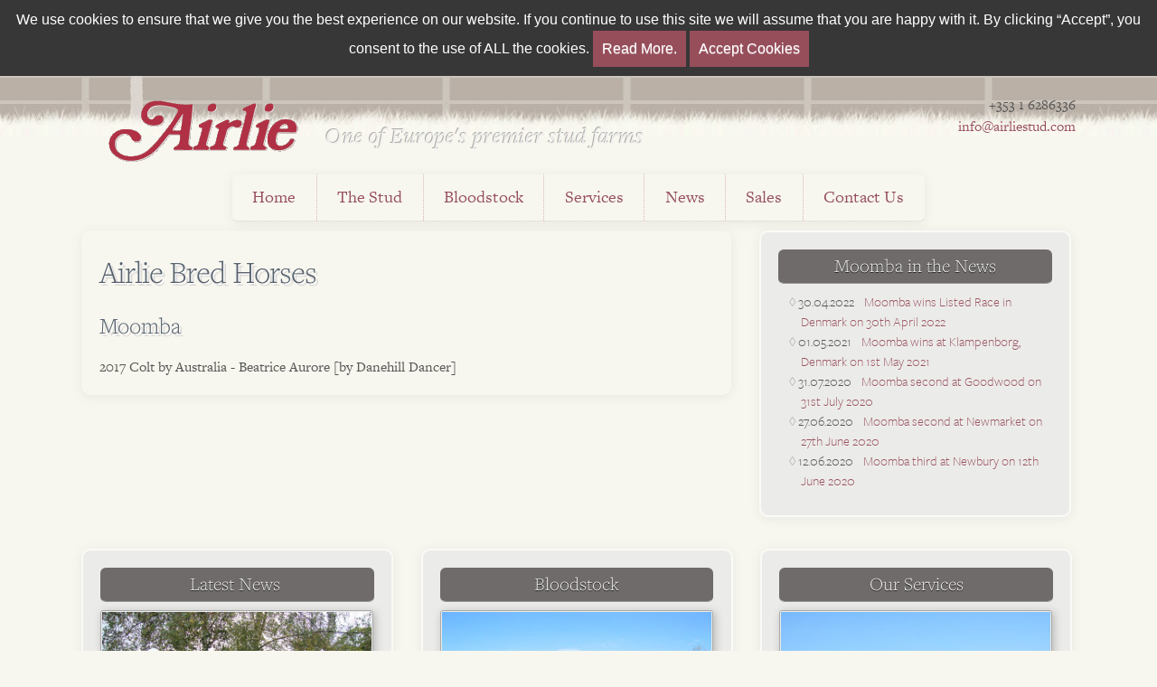

--- FILE ---
content_type: text/html; charset=utf-8
request_url: http://airliestud.com/horses/moomba/
body_size: 3670
content:
<!doctype html><!--[if lt IE 7]>      <html class="no-js lt-ie9 lt-ie8 lt-ie7"> <![endif]-->
<!--[if IE 7]>         <html class="no-js lt-ie9 lt-ie8"> <![endif]-->
<!--[if IE 8]>         <html class="no-js lt-ie9"> <![endif]-->
<!--[if gt IE 8]><!--> <html class="no-js"> <!--<![endif]-->
<head>  	<meta charset="utf-8">  	<meta http-equiv="X-UA-Compatible" content="IE=edge,chrome=1">	<title>Airlie owned and bred Thoroughbred race horses</title>	<base href="https://airliestud.com/">	<meta name="description" content="Founded after the war by the late Captain A.D.D. Rogers, whose family now continue to run this world-renowned stud.  Previously located in Lucan, the headquarters are now based at Grangewilliam, outside Maynooth, which has been part of the Airlie group for many years.">	<meta name="keywords" content="Airlie, Stud, Horse, Mare, Foal, Stallion, Colt, Filly, Weanling, Yearling,  Maynooth, Kildare, Ireland">   	<meta name="viewport" content="width=device-width"> 	<!--[if ! lte IE 6]><!-->  	<link rel="stylesheet" href="c/style-min.2.css">    <!--<![endif]-->    <!--[if lte IE 6]>    <link rel="stylesheet" href="http://universal-ie6-css.googlecode.com/files/ie6.1.1.css" media="screen, projection">    <![endif]--> 	<script src="j/libs/modernizr-2.6.1.min.js"></script>
<script>TypekitConfig={kitId:"edq0mzr",scriptTimeout:3e3},function(){var e=document.getElementsByTagName("html")[0];e.className+=" wf-loading";var t=setTimeout(function(){e.className=e.className.replace(/(\s|^)wf-loading(\s|$)/g,""),e.className+=" wf-inactive"},TypekitConfig.scriptTimeout),a=document.createElement("script");a.src="//use.typekit.com/"+TypekitConfig.kitId+".js",a.type="text/javascript",a.async="true",a.onload=a.onreadystatechange=function(){var e=this.readyState;if(!e||"complete"==e||"loaded"==e){clearTimeout(t);try{Typekit.load(TypekitConfig)}catch(a){}}};var i=document.getElementsByTagName("script")[0];i.parentNode.insertBefore(a,i)}();</script></head><body><div class="page"><header role="banner">	    <h1><a href="http://airliestud.com" rel="follow">Airlie Stud</a> <span>Est 1962</span></h1>
	    <p>One of Europe's premier stud farms</p>       	<ul class="vcard">			<li class="tel">+353 1 6286336</li>			<li><a href="&#109;&#97;&#105;&#108;&#116;&#111;&#58;&#105;&#110;&#102;&#111;&#64;&#97;&#105;&#114;&#108;&#105;&#101;&#115;&#116;&#117;&#100;&#46;&#99;&#111;&#109;" class="email">&#105;&#110;&#102;&#111;&#64;&#97;&#105;&#114;&#108;&#105;&#101;&#115;&#116;&#117;&#100;&#46;&#99;&#111;&#109;</a> </li>       	</ul>
<nav>
<ul>
<li><a href="pages/home/">Home</a></li>
<li><a href="pages/airlie-stud/">The Stud</a>
<ul>
<li><a href="pages/airlie-stud/">Airlie Stud</a></li>
<li><a href="pages/kilmacredock-stud/">Kilmacredock Stud</a></li>
<li><a href="pages/the-team/">The Team</a></li>
</ul>
</li>
<li><a href="pages/broodmares/">Bloodstock</a>
<ul>
<li><a href="pages/broodmares/">Broodmares</a></li>
<li><a href="pages/yearlings/">Yearlings</a></li>
<li><a href="pages/foals/">Foals</a></li>
<li><a href="pages/horses-in-training/">Horses in training</a></li>
<li><a href="pages/role-of-honour/">Role of Honour</a></li>
<li><a href="pages/classic-and-group-1-winners/">Classic and Group 1 Winners</a></li>
</ul>
</li>
<li><a href="pages/boarding-mares/">Services</a>
<ul>
<li><a href="pages/boarding-mares/">Boarding mares</a></li>
<li><a href="pages/sales-and-yearling-preparation/">Sales and Yearling Preparation</a></li>
<li><a href="pages/veterinary-and-pasture-management/">Veterinary and Pasture Management</a></li>
</ul>
</li>
<li><a href="news/">News</a></li>
<li><a href="sales/">Sales</a></li>
<li><a href="contact/">Contact Us</a></li>
</ul>
</nav>
	</header>    <div class="content" role="main" ><div class="main"><h2>Airlie Bred Horses</h2>
<h3>Moomba</h3>
<p>2017  Colt by Australia - Beatrice Aurore [by Danehill Dancer]</p>
</div>
<div class="article">
<h4>Moomba in the News</h4>
<ul>
<li>30.04.2022 <a href="news/moomba-wins-listed-race-in-denmark-on-30th-april-2022/">Moomba wins Listed Race in Denmark on 30th April 2022</a></li>
<li>01.05.2021 <a href="news/moomba-wins-at-klampenborg-denmark-on-1st-may-2021/">Moomba wins at Klampenborg, Denmark on 1st May 2021</a></li>
<li>31.07.2020 <a href="news/moomba-second-at-goodwood-on-31st-july-2020/">Moomba second at Goodwood on 31st July 2020</a></li>
<li>27.06.2020 <a href="news/moomba-second-at-newmarket-on-27th-june-2020/">Moomba second at Newmarket on 27th June 2020</a></li>
<li>12.06.2020 <a href="news/moomba-third-at-newbury-on-12th-june-2020/">Moomba third at Newbury on 12th June 2020</a></li>
</ul>
</div>
<div id="main-content" class="clearfix"><div class="article">
<h4>Latest News&nbsp;</h4>
<img src="i/news/myna2_1769078619.jpg" alt="Myna wins at Lingfield on 21st January 2026" title="Myna wins at Lingfield on 21st January 2026" width="640" height="480" />
<ul><li><a href="news/myna-wins-at-lingfield-on-21st-january-2026/" title="Myna wins at Lingfield on 21st January 2026" >Myna wins at Lingfield on 21st January 2026</a></li>
<li><a href="news/myna-wins-at-lingfield-on-21st-january-2026/" title="Myna wins at Lingfield on 21st January 2026" >Myna wins at Lingfield on 21st January 2026</a></li>
<li><a href="news/myna-wins-at-lingfield-on-21st-january-2026/" title="Myna wins at Lingfield on 21st January 2026" >Myna wins at Lingfield on 21st January 2026</a></li>
<li><a href="news/lady-dora-mae-third-at-lingfield-on-14th-january-2026/" title="Lady Dora Mae third at Lingfield on 14th January 2026" >Lady Dora Mae third at Lingfield on 14th January 2026</a></li>
<li><a href="news/lady-dora-mae-third-at-lingfield-on-14th-january-2026/" title="Lady Dora Mae third at Lingfield on 14th January 2026" >Lady Dora Mae third at Lingfield on 14th January 2026</a></li>
</ul>
<p class="more"><a href="news/">More Latest News &raquo;</a></p>
</div>

<div class="article">
<h4>Bloodstock</h4>
<img src="i/IMG_4401.jpg" alt="Yearling" width="290" height="218" />
<p>Some of the current stock at Airlie Stud can be viewed here.</p>
<ul>
<li><a href="pages/mares/">Mares</a></li>
<li><a href="pages/yearlings/">Yearlings</a></li>
<li><a href="pages/foals/">Foals</a></li>
<li><a href="pages/horses-in-training/">Horses in training</a></li>
<li><a href="pages/role-of-honour/">Role of Honour</a></li>
</ul>
</div>
<div class="article">
<h4>Our Services</h4>
<img src="i/IMG_4424.jpg" alt="Yearling" width="290" height="218" />
<p>Airlie Stud have been accepting boarding mares for many years. Norman Kavanagh, who has worked here since 1981, along with his experienced and dedicated staff, pay great attention to all horses in their care, including preparing mares to be covered, foaling mares and after foaling care of mares and foals.</p>
<ul>
<li class="active"><a href="pages/boarding-mares/">Boarding mares</a></li>
<li><a href="pages/sales-and-yearling-prep/">Sales and Yearling prep</a></li>
<li><a href="pages/spelling/">Spelling</a></li>
</ul>
</div>
</div>		<div class="clearfix"></div>    </div><!--end .content --><footer role="contentinfo" class="clearfix">	<ul class="vcard clearfix">		<li> <span class="fn org" rel="me">Airlie Stud</span>, <span class="street-address">Grangewilliam</span>, <span class="locality">Maynooth</span>, <span class="region">Co. Kildare</span>, <span class="country-name">Ireland</span></li>		<li>Tel: <span class="tel">+353 1 628 6346</span></li>		<li>Email: <a href="&#109;&#97;&#105;&#108;&#116;&#111;&#58;&#105;&#110;&#102;&#111;&#64;&#97;&#105;&#114;&#108;&#105;&#101;&#115;&#116;&#117;&#100;&#46;&#99;&#111;&#109;" class="email">&#105;&#110;&#102;&#111;&#64;&#97;&#105;&#114;&#108;&#105;&#101;&#115;&#116;&#117;&#100;&#46;&#99;&#111;&#109;</a> </li>		<li>Web: <a href="http://airliestud.com" class="url" rel="me">www.airliestud.com</a></li>		<li><a href="http://airliestud.com/cookies-policy.php" >Cookies Policy</a></li>	</ul>	<small>&copy; Airlie Stud 2026. All rights reserved. <a href="http://bristlebird.com" class="fn org url">Website design by Bristlebird Media Works</a></small>	<script src="../js/cookies.js"></script></footer></div><!-- end .page --><!--  <script src="//ajax.googleapis.com/ajax/libs/jquery/1.8.0/jquery.min.js"></script>  <script>window.jQuery || document.write('<script src="j/libs/jquery-1.8.0.min.js"><\/script>')</script>	<script src="//ajax.googleapis.com/ajax/libs/jquery/3.1.0/jquery.min.js"></script>
	<script>window.jQuery || document.write('<script src="/j/libs/jquery-3.1.0.min.js"><\/script>')</script>-->
	<script src="//ajax.googleapis.com/ajax/libs/jquery/2.2.4/jquery.min.js"></script>
	<script>window.jQuery || document.write('<script src="/j/libs/jquery-2.2.4.min.js"><\/script>')</script>
<script>	$(document).ready(function() {
});
$(function(){function e(){var e=t.width();"old"==l&&c>=e?(n.replaceWith(o),l="new",adjustViewport("user-scalable","no")):"new"==l&&e>c&&(o.replaceWith(n),l="old",adjustViewport("user-scalable",!1))}var t=$(window),n=$(".page header nav > *"),a=n.find("a"),o,i,l="old",c=480,r=null;n.length&&a.length&&(o=$("<select></select>"),i=$("<option>Menu</option>").appendTo(o),a.each(function(){var e=$(this);i.clone().attr("value",e.attr("href")).text(e.text()).appendTo(o)}),o=o.wrap('<div id="mobile-nav"/>').parent().delegate("select","change",function(){window.location=$(this).val()}),e(),t.resize(function(){r&&clearTimeout(r),r=setTimeout(e,100)}))});(function(b,o,i,l,e,r){b.GoogleAnalyticsObject=l;b[l]||(b[l]=function(){(b[l].q=b[l].q||[]).push(arguments)});b[l].l=+new Date;e=o.createElement(i);r=o.getElementsByTagName(i)[0];e.src='//www.google-analytics.com/analytics.js';r.parentNode.insertBefore(e,r)}(window,document,'script','ga'));ga('create','UA-83230748-1','auto');ga('send','pageview');</script>  </body></html>

--- FILE ---
content_type: text/css; charset=utf-8
request_url: https://airliestud.com/c/style-min.2.css
body_size: 5809
content:
/*! @override http://adams-mbp.local:5757/c/style.css
	http://airliestud.com/c/style-min.css 
	http://airliestud.dev/c/style.css *//*! normalize.css v1.0.1 | MIT License | git.io/normalize */.flickity-enabled:focus,a:active,a:hover{outline:0}body,figure,form{margin:0}#swipebox-slider,.hidetxt,footer ul a{white-space:nowrap}.article h4,.floatbox h4,footer,nav{text-align:center}.hidden,.invisible,.wf-loading .btn a:link,.wf-loading .btn a:visited,.wf-loading blockquote,.wf-loading h1,.wf-loading h2,.wf-loading h3,.wf-loading input.date_input,.wf-loading li,.wf-loading p,.wf-loading p.more a,wf-loading h4,wf-loading h5{visibility:hidden}.btn,a,input.date_input{-moz-transition:all .3s ease;-o-transition:all .3s ease}article,aside,details,figcaption,figure,footer,header,hgroup,nav,section,summary{display:block}audio,canvas,video{display:inline-block}audio:not([controls]){display:none;height:0}[hidden]{display:none}html{font-size:100%;-webkit-text-size-adjust:100%;-ms-text-size-adjust:100%}button,html,input,select,textarea{font-family:sans-serif}a:focus{outline:dotted thin}h1{font-size:2em;margin:.67em 0}dl,h3,menu,ol,p,pre,ul{margin:1em 0}h6{font-size:.75em;margin:2.33em 0}abbr[title]{border-bottom:1px dotted}b,strong{font-weight:700}dfn{font-style:italic}mark{background:#ff0;color:#000}code,kbd,pre,samp{font-family:monospace,serif;font-size:1em}pre{white-space:pre;white-space:pre-wrap;word-wrap:break-word}q{quotes:none}q:after,q:before{content:'';content:none}small{font-size:80%}sub,sup{font-size:75%;line-height:0;position:relative;vertical-align:baseline}sup{top:-.5em}sub{bottom:-.25em}dd{margin:0 0 0 40px}menu,ol,ul{padding:0 0 0 40px}nav ol,nav ul{list-style:none}img{border:0;-ms-interpolation-mode:bicubic}svg:not(:root){overflow:hidden}fieldset{border:1px solid silver;margin:0 2px;padding:.35em .625em .75em}legend{border:0;padding:0;white-space:normal}button,input,select,textarea{font-size:100%;margin:0;vertical-align:baseline}button,input{line-height:normal}button,html input[type=button],input[type=reset],input[type=submit]{-webkit-appearance:button;cursor:pointer}button[disabled],input[disabled]{cursor:default}input[type=checkbox],input[type=radio]{box-sizing:border-box;padding:0}input[type=search]{-webkit-appearance:textfield;-moz-box-sizing:content-box;-webkit-box-sizing:content-box;box-sizing:content-box}input[type=search]::-webkit-search-cancel-button,input[type=search]::-webkit-search-decoration{-webkit-appearance:none}button::-moz-focus-inner,input::-moz-focus-inner{border:0;padding:0}table{border-collapse:collapse;border-spacing:0}body{font:16px/150% freight-text-pro,Georgia,"Times New Roman",Times,serif}header p{font-size:1.6em;font-style:italic}h3,h4,h5{font-style:normal;font-weight:300}h1 a{display:block;height:100%}h2{margin:.83em 0;font-size:2.2em;line-height:1em;letter-spacing:-1px;font-weight:300}h3,h5{font-size:1.6em}h4{border-bottom:2px groove;line-height:1.8em;font-size:1.3em;margin:0 0 8px}h5{font:1em freight-sans-pro,"Lucida Grande",Lucida,Verdana,sans-serif;font-weight:400;text-transform:uppercase;letter-spacing:0}.italic,blockquote{font-style:italic}.article h4,.floatbox h4{margin-top:0}p{margin:8px 0}blockquote{margin:5px 5.45454545% 10px;font-size:1.2em}cite{text-align:right;display:block}nav{padding:0 1em}nav a,nav a.active,nav a:visited{display:block;padding:.7em .5em;font-size:1.2em}p.more a{float:right;padding:0 10px 0 0}.btn a:link,.btn a:visited,input.date_input{display:block;text-shadow:#282828 1px 1px 0;text-align:center;opacity:.8;white-space:nowrap;letter-spacing:.1em;font-size:1.2em;font-family:freight-text-pro,Georgia,"Times New Roman",Times,serif;font-weight:300}footer ul a{font-size:1em}footer .vcard{font-size:.95em}header .vcard{font-size:1.2em}#contact_form label{text-transform:lowercase;font-style:italic}textarea{overflow:auto;vertical-align:top;line-height:150%}input.txt,textarea{font-family:"Courier New",Courier,mono}.feedback{color:#333}.content ul{overflow:hidden;padding-left:25px;list-style-type:none;text-indent:-13px;margin-top:0}.content ul li,footer,nav ul li ul{font:.95em/1.5em freight-sans-pro,"Lucida Grande",Lucida,Verdana,sans-serif;font-weight:300}.content ul li::before{content:'◊ '}.content li a{padding-left:8px}.content li.active{font-weight:400}@media screen{h1 a,nav *{display:block;padding:0}h1,h1 a,nav *,nav ul ul{padding:0}h1,nav ul ul a,nav ul ul a:visited{white-space:nowrap;overflow:hidden}footer ul,nav>ul{display:table}body,html{margin:0}.page{margin:0 auto 30px;width:90%;max-width:1100px}h1 a,img{width:100%}h1{margin:25px 0 14px 2.72727272%;background:url(../i/logo.png) no-repeat;height:70px;width:210px;text-indent:1000%;float:left}h1 a{margin:0}header p{margin:0;padding-top:55px;padding-left:30px;float:left}header .vcard{font-size:1em;list-style-type:none;float:right;margin:20px 0 0;padding:0}img,nav li{float:left}header .vcard li{text-align:right;clear:right}h3.team,img,nav{clear:left}h2,h3{margin:0 0 16px;padding:8px 0}h3{padding:6px 0}h4{padding:0 8px}img{border:1px solid;padding:1px;border-radius:3px;-moz-box-shadow:rgba(102,102,102,.4) 2px 2px 10px;-webkit-box-shadow:rgba(102,102,102,.4) 2px 2px 10px;-o-box-shadow:rgba(102,102,102,.4) 2px 2px 10px;box-shadow:rgba(102,102,102,.4) 2px 2px 10px;margin:0 3% 16px 0;height:auto}nav ul ul,nav ul ul li,nav>ul{border-radius:6px}.swipebox img,h3 img,img.w-auto{width:auto}h3.team img{width:160px}.news img{width:50%}nav{text-align:center}nav *{margin:0;list-style:none}nav>ul{margin:0 auto;border-bottom:1px dotted #dacaca;box-shadow:rgba(102,102,102,.1) 0 2px 12px}nav li{display:table-cell;padding:0 .8em}nav .active,nav>ul li+li,nav>ul li.active+li{border-left:1px dotted #dab5b5}nav ul ul{height:auto;position:absolute;left:-999em;margin:0 0 0 -12px;background-color:rgba(233,229,226,.9);z-index:1000}nav ul ul li{display:block;float:none;text-align:left;height:32px;padding:0 10px;border:none}nav ul ul a,nav ul ul a:visited{text-align:left;padding:5px 0;height:22px;font-size:1em;display:block}nav li.sfhover ul,nav li:hover ul{left:auto}nav li.hover,nav li:hover{position:static}nav select{width:100%}img.wide{width:99%;box-shadow:rgba(102,102,102,.6) 2px 2px 10px;border-left:5px solid;border-right:5px solid;margin-bottom:0;margin-top:0}.content{clear:both;margin-top:0;border-top:none}#main-content{padding:15px 0 0;clear:left}.article,.floatbox,.main{width:27.5%;min-width:200px;border-radius:10px;-moz-box-shadow:rgba(102,102,102,.1) 0 2px 12px;-webkit-box-shadow:rgba(102,102,102,.1) 0 2px 12px;-o-box-shadow:rgba(102,102,102,.1) 0 2px 12px;box-shadow:rgba(102,102,102,.1) 0 2px 12px;padding:1.8% 1.8% 1%;margin:10px 2.75% 10px 0}.main{width:61.8%}.article,.main{float:left}.main hr{clear:left;box-shadow:rgba(102,102,102,.1) 0 1px 3px;border-top:1px dotted #ccc;margin:30px 0}.content>.article{margin-right:0}.news-date{padding:6px 10px 0;font-size:.8em;text-shadow:none}.news-date::after,.news-date::before{content:' / ';color:#dfdfdf}#main-content .article{min-height:510px}.floatbox{float:right;width:inherit;clear:none;margin:20px 0 10px 2.727272%}.read-more{float:right;margin-right:3%}.article img,.article:last-of-type{margin-right:0}.article:first-of-type{margin-left:0}.article img{width:100%;-moz-box-shadow:rgba(102,102,102,.4) 2px 2px 10px;-webkit-box-shadow:rgba(102,102,102,.4) 2px 2px 10px;-o-box-shadow:rgba(102,102,102,.4) 2px 2px 10px;box-shadow:rgba(102,102,102,.4) 2px 2px 10px;max-width:298px;min-width:180px;height:auto}#map-canvas{width:100%}#map-canvas img{border:none;background:0 0;-moz-box-shadow:none;-webkit-box-shadow:none;-o-box-shadow:none;box-shadow:none}.btn,input.date_input{height:30px;border:1px solid;-webkit-border-radius:6px;-o-border-radius:6px;-moz-border-radius:6px;border-radius:6px;float:right;padding:9px 15px 36px;margin:10px 0 20px 30px;-webkit-box-shadow:rgba(102,102,102,.5) 2px 2px 5px;-moz-box-shadow:rgba(102,102,102,.5) 2px 2px 5px;-o-box-shadow:rgba(102,102,102,.5) 2px 2px 5px;box-shadow:rgba(102,102,102,.5) 2px 2px 5px}.gallery a,footer li{float:left}footer{margin-top:1em;clear:both}footer li{display:inline;padding:1.2em 1em 1em}footer .vcard{border-radius:8px;margin:0 auto;padding:0 25px}footer small{margin-top:0;margin-bottom:15px;clear:both;display:block;padding:0 25px}#map-canvas,.dumbCrossFade{display:block;border:none;position:relative;overflow:hidden;min-height:310px;margin:20px 0 10px}.dumbItem img{height:auto;width:99.8%;box-shadow:none}.dumbCrossFade .dumbItem{display:none;position:absolute;top:0;left:0;border:none}.dumbCrossFade .dumbItem.visible{display:block}.dumbCrossFade *{border:none;text-decoration:none}.gallery{z-index:1;width:100%;min-height:90px;margin:10px 0}.gallery a img{margin-right:10px;margin-bottom:15px}#main-content .article.enquiry{width:56.8%}#contact_form{padding:10px;margin:3px 20px 10px 0;width:95%;height:auto;float:left}#contact_form p,.contact p{margin:0 0 0 15px;clear:right;padding:4px 0 0}input.txt,select.contact_dd,textarea{width:70%;float:right;clear:both;padding:4px 10px;height:20px;-o-border-radius:4px;-moz-border-radius:4px;-webkit-border-radius:4px;border-radius:4px;border:1px solid;outline:0;margin-top:4px}input.txt{height:20px}#contact_form label{padding-right:10px;float:right;margin-left:0;padding-top:4px}select.contact_dd{width:240px}textarea{height:180px;margin-bottom:0}input.chk{clear:both;float:right;margin-bottom:2px;margin-top:8px}input.date_input{margin-right:0;height:36px;padding-right:16px;padding-left:20px}}body{color:#555;background:url(../i/bg-header.jpg) center top repeat-x #f7f7ef}header p{color:#f0efef;text-shadow:rgba(0,0,0,.3) -1px -1px 0}nav{border-radius:6px 6px 0 0}a{text-decoration:none;text-shadow:rgba(255,255,255,.5) 0 1px 0;color:#964e5b;-webkit-transition:all .3s ease;transition:all .3s ease}a:hover{color:#5f1321}nav a{text-shadow:0 1px rgba(255,255,255,.5)}nav li.active,nav li:hover{background-color:#bab0a6;background:-moz-linear-gradient(top,rgba(186,176,166,0) 0,rgba(250,245,239,1) 100%);background:-webkit-gradient(linear,left top,left bottom,color-stop(0,rgba(186,176,166,0)),color-stop(100%,rgba(250,245,239,1)));background:-webkit-linear-gradient(top,rgba(186,176,166,0) 0,rgba(250,245,239,1) 100%);background:-o-linear-gradient(top,rgba(186,176,166,0) 0,rgba(250,245,239,1) 100%);background:-ms-linear-gradient(top,rgba(186,176,166,0) 0,rgba(250,245,239,1) 100%);background:linear-gradient(to bottom,rgba(186,176,166,0) 0,rgba(250,245,239,1) 100%);filter:progid:DXImageTransform.Microsoft.gradient( startColorstr='#00bab0a6', endColorstr='#faf5ef', GradientType=0 )}nav li.active a,nav li:hover a{color:#56606d;text-shadow:0 1px #fff}h2,h3{text-shadow:1px 1px 0 #fff,3px 3px 0 #dddada;color:#56606d}h4{color:#eee;text-shadow:0 1px 0 rgba(4,4,4,.75)}h5{color:#af6720;border-bottom:1px dotted #ad9b89;margin:15px 15px 0}.content ul li::before,.news-date{color:#bcbcbc}.article{background-color:rgba(231,231,231,.75);border:.1em solid #fafaf7}img{border-color:#aaa}.content li.active,.content li:hover{background-color:#dfdfdf;border-radius:6px}footer,h4{background-color:rgba(62,56,57,.71);border-radius:6px}footer,footer a{color:#eee;text-shadow:1px 1px 1px rgba(0,0,0,.4)}footer a{color:#cbc4bd}footer a:hover{color:#e9e2dd}input.txt,select.contact_dd,textarea{color:#859398;background-color:#f5f5f5;background:-webkit-gradient(linear,left top,left 25,from(#FFF),color-stop(4%,#EEE),to(#FFF));background:-moz-linear-gradient(top,#FFF,#EEE 1px,#FFF 25px);box-shadow:rgba(0,0,0,.1) 0 0 4px;-moz-box-shadow:rgba(0,0,0,.1) 0 0 4px;-webkit-box-shadow:rgba(0,0,0,.1) 0 0 4px;border-color:#c9c9c9}h1{-webkit-transition:all .7s ease;-moz-transition:all .7s ease;-o-transition:all .7s ease;transition:all .7s ease}h1:hover{opacity:.7}.btn,input.date_input{color:#fff;background-color:#4e4444;border-color:#bbb;background:-moz-linear-gradient(top,#756e6e,#332c2c);background:-webkit-gradient(linear,left top,left bottom,from(#756e6e),to(#332c2c));background:-o-gradient(linear,left top,left bottom,from(#756e6e),to(#332c2c));-webkit-transition:all .3s ease;transition:all .3s ease}.btn:hover,input.date_input:hover{border:1px solid #fff}.gallery a img{-webkit-transition:all .3s ease;-moz-transition:all .3s ease;-o-transition:all .3s ease;transition:all .3s ease}.gallery a:hover img{opacity:.8}.news .carousel img{width:100%;border:none;border-radius:0;-moz-box-shadow:none;-webkit-box-shadow:none;-o-box-shadow:none;box-shadow:none}.carousel{margin-bottom:2em}.carousel-cell{width:100%;height:auto;min-height:200px;padding:0;margin-right:0}/*! Flickity v2.0.2
http://flickity.metafizzy.co
---------------------------------------------- */.flickity-enabled{position:relative}.flickity-viewport{overflow:hidden;position:relative;height:100%}.flickity-slider{position:absolute;width:100%;height:100%}.flickity-enabled.is-draggable{-webkit-tap-highlight-color:transparent;tap-highlight-color:transparent;-webkit-user-select:none;-moz-user-select:none;-ms-user-select:none;user-select:none}.flickity-enabled.is-draggable .flickity-viewport{cursor:move;cursor:-webkit-grab;cursor:grab}.flickity-enabled.is-draggable .flickity-viewport.is-pointer-down{cursor:-webkit-grabbing;cursor:grabbing}.flickity-prev-next-button{position:absolute;top:50%;width:44px;height:44px;border:none;border-radius:50%;background:#fff;background:hsla(0,0%,100%,.75);cursor:pointer;-webkit-transform:translateY(-50%);transform:translateY(-50%)}.flickity-prev-next-button:hover{background:#fff}.flickity-prev-next-button:focus{outline:0;box-shadow:0 0 0 5px #09F}.flickity-prev-next-button:active{opacity:.6}.flickity-prev-next-button.previous{left:10px}.flickity-prev-next-button.next{right:10px}.flickity-rtl .flickity-prev-next-button.previous{left:auto;right:10px}.flickity-rtl .flickity-prev-next-button.next{right:auto;left:10px}.flickity-prev-next-button:disabled{opacity:.3;cursor:auto}.flickity-prev-next-button svg{position:absolute;left:20%;top:20%;width:60%;height:60%}.flickity-prev-next-button .arrow{fill:#333}.flickity-page-dots{position:absolute;width:100%;bottom:-25px;padding:0;margin:0;list-style:none;text-align:center;line-height:1}.flickity-rtl .flickity-page-dots{direction:rtl}.flickity-page-dots .dot{display:inline-block;width:10px;height:10px;margin:0 8px;background:#333;border-radius:50%;opacity:.25;cursor:pointer}.flickity-page-dots .dot.is-selected{opacity:1}/*! Swipebox v1.3.0 | Constantin Saguin csag.co | MIT License | github.com/brutaldesign/swipebox */html.swipebox-html.swipebox-touch{overflow:hidden!important}#swipebox-overlay img{border:none!important}#swipebox-overlay{width:100%;height:100%;position:fixed;top:0;left:0;z-index:99999!important;overflow:hidden;-webkit-user-select:none;-moz-user-select:none;-ms-user-select:none;user-select:none}#swipebox-container{position:relative;width:100%;height:100%}#swipebox-slider{-webkit-transition:-webkit-transform .4s ease;transition:transform .4s ease;height:100%;left:0;top:0;width:100%;position:absolute;display:none;cursor:pointer}#swipebox-slider .slide{height:100%;width:100%;line-height:1px;text-align:center;display:inline-block}#swipebox-slider .slide:before{content:"";display:inline-block;height:50%;width:1px;margin-right:-1px}#swipebox-slider .slide .swipebox-inline-container,#swipebox-slider .slide .swipebox-video-container,#swipebox-slider .slide img{display:inline-block;max-height:100%;max-width:100%;margin:0;padding:0;width:auto;height:auto;vertical-align:middle}#swipebox-slider .slide .swipebox-video-container{background:0 0;max-width:1140px;max-height:100%;width:100%;padding:5%;-webkit-box-sizing:border-box;box-sizing:border-box}#swipebox-slider .slide .swipebox-video-container .swipebox-video{width:100%;height:0;padding-bottom:56.25%;overflow:hidden;position:relative}#swipebox-slider .slide .swipebox-video-container .swipebox-video iframe{width:100%!important;height:100%!important;position:absolute;top:0;left:0}#swipebox-slider .slide-loading{background:url(../i/loader.gif) center center no-repeat}#swipebox-bottom-bar,#swipebox-top-bar{-webkit-transition:.5s;transition:.5s;position:absolute;left:0;z-index:999;height:50px;width:100%}#swipebox-bottom-bar{bottom:-50px}#swipebox-bottom-bar.visible-bars{-webkit-transform:translate3d(0,-50px,0);transform:translate3d(0,-50px,0)}#swipebox-top-bar{top:-50px;color:#fff!important;font-size:15px;line-height:43px;font-family:Helvetica,Arial,sans-serif}#swipebox-top-bar.visible-bars{-webkit-transform:translate3d(0,50px,0);transform:translate3d(0,50px,0)}#swipebox-title{display:block;width:100%;text-align:center}#swipebox-close,#swipebox-next,#swipebox-prev{background-image:url(../i/icons.png);background-repeat:no-repeat;border:none!important;text-decoration:none!important;cursor:pointer;width:50px;height:50px;top:0}#swipebox-arrows{display:block;margin:0 auto;width:100%;height:50px}#swipebox-prev{background-position:-32px 13px;float:left}#swipebox-next{background-position:-78px 13px;float:right}#swipebox-close{top:0;right:0;position:absolute;z-index:9999;background-position:15px 12px}.swipebox-no-close-button #swipebox-close{display:none}#swipebox-next.disabled,#swipebox-prev.disabled{opacity:.3}.swipebox-no-touch #swipebox-overlay.rightSpring #swipebox-slider{-webkit-animation:rightSpring .3s;animation:rightSpring .3s}.swipebox-no-touch #swipebox-overlay.leftSpring #swipebox-slider{-webkit-animation:leftSpring .3s;animation:leftSpring .3s}.swipebox-touch #swipebox-container:after,.swipebox-touch #swipebox-container:before{-webkit-backface-visibility:hidden;backface-visibility:hidden;-webkit-transition:all .3s ease;transition:all .3s ease;content:' ';position:absolute;z-index:999;top:0;height:100%;width:20px;opacity:0}.swipebox-touch #swipebox-container:before{left:0;-webkit-box-shadow:inset 10px 0 10px -8px #656565;box-shadow:inset 10px 0 10px -8px #656565}.swipebox-touch #swipebox-container:after{right:0;-webkit-box-shadow:inset -10px 0 10px -8px #656565;box-shadow:inset -10px 0 10px -8px #656565}.swipebox-touch #swipebox-overlay.leftSpringTouch #swipebox-container:before,.swipebox-touch #swipebox-overlay.rightSpringTouch #swipebox-container:after{opacity:1}@-webkit-keyframes rightSpring{0%,100%{left:0}50%{left:-30px}}@keyframes rightSpring{0%,100%{left:0}50%{left:-30px}}@-webkit-keyframes leftSpring{0%,100%{left:0}50%{left:30px}}@keyframes leftSpring{0%,100%{left:0}50%{left:30px}}@media screen and (min-width:800px){#swipebox-close{right:10px}#swipebox-arrows{width:92%;max-width:800px}}#swipebox-overlay{background:#0d0d0d}#swipebox-bottom-bar,#swipebox-top-bar{text-shadow:1px 1px 1px #000;background:#000;opacity:.95}.ir,.swipebox-video img{background-color:transparent}.slide img{float:none}.swipebox-video{display:block;width:100px;float:right;margin-top:20px}.swipebox-video img{border:none;box-shadow:none}.mn{margin:0}.pn{padding:0}.al{text-align:left}.ac{text-align:center}.ar{text-align:right}.cl{clear:left}.cr{clear:right}.cb{clear:both}.cn{clear:none}.fl{float:left;font-size:1.1em}.fr{float:right}.fn{float:none}.bn{border:0}.bln{border-left:none}.ir,.visuallyhidden{border:0;overflow:hidden}.ir{float:right;margin:5px 0 5px 10px;display:block;text-indent:-999em;background-repeat:no-repeat;text-align:left;direction:ltr}.il{float:left;margin:5px 10px 5px 0}.fs{font-size:.9em}.fxs{font-size:.85em}.ir br{display:none}.hidden{display:none!important}.visuallyhidden{clip:rect(0 0 0 0);height:1px;margin:-1px;padding:0;position:absolute;width:1px}.visuallyhidden.focusable:active,.visuallyhidden.focusable:focus{clip:auto;height:auto;margin:0;overflow:visible;position:static;width:auto}.clearfix:after,.clearfix:before{content:"";display:table}.clearfix:after{clear:both}.clearfix{zoom:1}.hidetxt{text-indent:1000%;overflow:hidden}.caption{clear:left;display:inline-block;font-weight:300;font-size:.95em;color:#888;padding:0 5px;margin-left:3px;border-left:1px dotted #ad9b89}.caption:before{content:'Photo: '}.half-width{width:50%;float:right;padding-right:5%}.half-width img{margin:0 0 10px 10%}@media screen and (max-width:1024px){#map-canvas,.dumbCrossFade{height:auto;min-height:250px}.dumbCrossFade.landscape{width:320px;height:213px;min-height:213px}.content .gallery a img{width:auto;min-height:0}}@media screen and (max-width:870px){.article,.main{min-width:97%;margin-right:0}h1{margin-bottom:0}header p{clear:left;float:none;padding:0;margin:-8px 0 0 70px}header .vcard{margin-top:-70px;margin-right:0}nav a,nav a.active,nav a:visited{padding:.5em .4em;font-size:1em}#map-canvas,.dumbCrossFade{min-height:215px}}@media screen and (max-width:768px){#map-canvas,.dumbCrossFade{min-height:200px}.dumbCrossFade.landscape,.dumbCrossFade.portrait{float:none}.dumbItem img,.news img{height:auto;width:100%}h1{font-size:1.8em}}@media screen and (max-width:640px){#map-canvas,.dumbCrossFade{min-height:150px}footer li{display:inline;float:left;padding:.25em 1em;text-align:left}footer small{text-align:left;margin-top:15px}.swipebox-video{float:none}}@media screen and (max-width:480px){.pirobox_gall img,header p{float:none}h1{height:50px;width:150px;background-size:100%}header p{font-size:1.2em;margin:10px 0 30px;padding-top:10px}header .vcard{margin:-105px 0 0;font-size:.9em}#map-canvas,.dumbCrossFade,.map-brdr{height:auto;min-height:120px;margin:10px 0 0}.dumbItem img{height:auto;width:100%}.article p,.article ul{clear:left}h2{font-size:2em}.article,.main{padding:4%;min-width:92%}.half-width{float:none;width:100%}.half-width img{margin:0 0 10px}p{text-align:justify}footer{padding-top:15px}footer ul.vcard{padding:0 10px;margin:0}}@media screen and (max-width:320px){#map-canvas,.dumbCrossFade,.map-brdr{min-height:100px}#map-canvas,.dumbItem img{height:100px;width:305px}.content img{max-width:260px}}@media screen and (max-device-width:480px){html{-webkit-text-size-adjust:none;-ms-text-size-adjust:none}}@media only screen and (-webkit-min-device-pixel-ratio:2),only screen and (-moz-min-device-pixel-ratio:2),only screen and (-o-min-device-pixel-ratio:2/1),only screen and (min-device-pixel-ratio:2),only screen and (min-resolution:192dpi),only screen and (min-resolution:2dppx){h1{background-image:url(../i/logo2x.png);background-size:100%}}@media print{blockquote,img,pre,tr{page-break-inside:avoid}*{background:0 0!important;color:#000!important;text-shadow:none!important;filter:none!important;-ms-filter:none!important}a,a:visited{text-decoration:underline}a[href]:after{content:" (" attr(href) ")"}abbr[title]:after{content:" (" attr(title) ")"}.ir a:after,a[href^="javascript:"]:after,a[href^="#"]:after{content:""}blockquote,pre{border:1px solid #999}thead{display:table-header-group}img{max-width:100%!important}@page{margin:.5cm}h2,h3,p{orphans:3;widows:3}h2,h3{page-break-after:avoid}}


.cookies {display:block;height:auto;padding:10px;text-align:center;background:#373737;color:#fff;}
.cookies a {display:inline-block;background:#964e5b;color:#fff;padding:8px 10px;text-decoration:none;transition:.5s; font-family: Arial, Helvetica, sans-serif}
.cookies a:hover {background:#59504b;color:#FFF;transition:.5s}
.cookie-txt{font-family: Arial, Helvetica, sans-serif; display:inline;}

--- FILE ---
content_type: text/plain
request_url: https://www.google-analytics.com/j/collect?v=1&_v=j102&a=1771735335&t=pageview&_s=1&dl=http%3A%2F%2Fairliestud.com%2Fhorses%2Fmoomba%2F&ul=en-us%40posix&dt=Airlie%20owned%20and%20bred%20Thoroughbred%20race%20horses&sr=1280x720&vp=1280x720&_u=IEBAAEABAAAAACAAI~&jid=2084824782&gjid=669516132&cid=5184161.1769098648&tid=UA-83230748-1&_gid=2053481723.1769098648&_r=1&_slc=1&z=1222650822
body_size: -450
content:
2,cG-WBEZNV4F6D